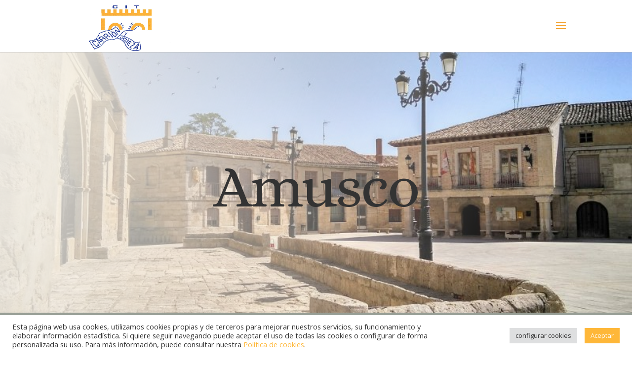

--- FILE ---
content_type: text/css
request_url: https://citbajocarrionyucieza.com/wp-content/et-cache/1131/et-core-unified-deferred-1131.min.css?ver=1768563786
body_size: 1529
content:
div.et_pb_section.et_pb_section_3{background-image:linear-gradient(90deg,rgba(235,235,235,0) 0%,#ebebeb 70%)!important}.et_pb_section_3{min-height:947.9px}.et_pb_section_3.et_pb_section{padding-right:0px;padding-bottom:10%;padding-left:0px;margin-top:-79px;margin-bottom:-156px;background-color:#e7efef!important}.et_pb_section_3.section_has_divider.et_pb_bottom_divider .et_pb_bottom_inside_divider{background-image:url([data-uri]);background-size:100% 100px;bottom:0;height:100px;z-index:1;transform:scale(1,1)}.et_pb_text_9 h2{font-family:'Alice',Georgia,"Times New Roman",serif;font-size:42px;line-height:1.3em;text-align:center}.et_pb_text_9{margin-bottom:20px!important}.et_pb_divider_2{margin-bottom:10px!important;max-width:50px}.et_pb_divider_2:before{border-top-color:#2a2a2a;border-top-width:3px}.et_pb_row_6.et_pb_row{padding-bottom:0px!important;margin-right:auto!important;margin-left:auto!important;padding-bottom:0px}.et_pb_text_10.et_pb_text,.et_pb_text_13.et_pb_text{color:#2a2a2a!important}.et_pb_text_13,.et_pb_text_10{line-height:1.3em;font-size:25px;line-height:1.3em;margin-bottom:13px!important}.et_pb_text_11{line-height:1.8em;font-size:16px;line-height:1.8em;min-height:257.4px;padding-bottom:0px!important;margin-bottom:-35px!important}.et_pb_image_3,.et_pb_image_2{margin-top:75px!important;text-align:left;margin-left:0}.et_pb_row_7{min-height:328.4px}.et_pb_text_12{font-size:16px;margin-top:-71px!important}.et_pb_text_14{line-height:1.8em;font-size:16px;line-height:1.8em;min-height:219.4px}.et_pb_row_9{min-height:172.2px}.et_pb_row_9.et_pb_row{margin-top:-50px!important;margin-right:auto!important;margin-left:auto!important}.et_pb_text_15{font-size:16px;min-height:112.2px;padding-top:15px!important}.et_pb_section_4.et_pb_section{padding-top:0px;padding-right:0px;padding-bottom:0px;padding-left:0px;background-color:#959d93!important}.et_pb_section_4.section_has_divider.et_pb_bottom_divider .et_pb_bottom_inside_divider{background-image:url([data-uri]);background-size:100% 100px;bottom:0;height:100px;z-index:1;transform:scale(1,1)}.et_pb_section_4.section_has_divider.et_pb_top_divider .et_pb_top_inside_divider{background-image:url([data-uri]);background-size:100% 100px;top:0;height:100px;z-index:1;transform:scale(1,1)}.et_pb_text_16{font-size:19px;padding-bottom:89px!important;margin-top:61px!important}.et_pb_text_16.et_pb_text a,.et_pb_text_17.et_pb_text a,.et_pb_text_18.et_pb_text a{color:rgba(12,12,12,0.59)!important}.et_pb_text_18 a,.et_pb_text_16 a,.et_pb_text_17 a{font-weight:600;text-decoration:underline}.et_pb_text_16 h1{font-size:14px}.et_pb_text_17 h2,.et_pb_text_18 h2,.et_pb_text_16 h2{font-family:'Alice',Georgia,"Times New Roman",serif;line-height:1.5em}.et_pb_text_17{font-size:16px;margin-top:-115px!important}.et_pb_section_5.et_pb_section{padding-top:0px;padding-right:0px;padding-bottom:0px;padding-left:0px;background-color:#747d88!important}.et_pb_text_18{font-size:16px}.et_pb_text_19.et_pb_text{color:#ffffff!important}.et_pb_text_19{font-size:16px;margin-top:-56px!important}.et_pb_divider_2.et_pb_module{margin-left:auto!important;margin-right:auto!important}@media only screen and (max-width:980px){.et_pb_image_2 .et_pb_image_wrap img,.et_pb_image_3 .et_pb_image_wrap img{width:auto}}@media only screen and (max-width:767px){.et_pb_image_2 .et_pb_image_wrap img,.et_pb_image_3 .et_pb_image_wrap img{width:auto}}